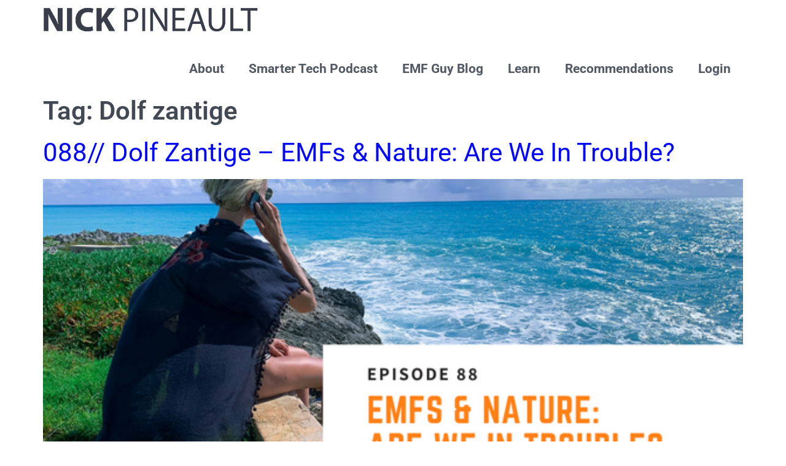

--- FILE ---
content_type: text/css; charset=UTF-8
request_url: https://theemfguy.com/wp-content/uploads/elementor/css/post-2855.css?ver=1761758538
body_size: 352
content:
.elementor-kit-2855{--e-global-color-primary:#434953;--e-global-color-secondary:#91AABA;--e-global-color-text:#525965;--e-global-color-accent:#BF6A02;--e-global-color-d696aa7:#FFFFFF;--e-global-color-c765117:#F3EFEA;--e-global-color-79efdf5:#333333;--e-global-color-54d76b5:#FC9E56;--e-global-color-2d2cb3d:#525263;--e-global-color-8c11d8a:#3A3D48;--e-global-color-b593bab:#D03028;--e-global-color-b7319de:#F9F9FB;--e-global-color-e45dceb:#DFDFDF;--e-global-color-89a56a8:#9C042B;--e-global-color-c60e057:#BF6A02;--e-global-color-c9d24d4:#141F36;--e-global-color-7cf438e:#91AABA;--e-global-color-d58990c:#1C415E;--e-global-color-11e72d7:#FFFFFF;--e-global-color-664ec16:#FC9E56;--e-global-color-97f7eb3:#FFF8F0;--e-global-color-5ab2567:#356453;--e-global-color-167adf1:#074D7D;--e-global-color-a1a1721:#052D6F;--e-global-typography-primary-font-family:"Roboto";--e-global-typography-primary-font-size:42px;--e-global-typography-primary-font-weight:600;--e-global-typography-primary-line-height:1.2em;--e-global-typography-secondary-font-family:"Roboto";--e-global-typography-secondary-font-size:42px;--e-global-typography-secondary-font-weight:400;--e-global-typography-secondary-line-height:1.3em;--e-global-typography-text-font-family:"Roboto";--e-global-typography-text-font-size:20px;--e-global-typography-text-font-weight:400;--e-global-typography-text-line-height:1.3em;--e-global-typography-accent-font-family:"Roboto";--e-global-typography-accent-font-size:20px;--e-global-typography-accent-font-weight:500;--e-global-typography-accent-line-height:1.3em;color:#000000;font-family:var( --e-global-typography-text-font-family ), Sans-serif;font-size:var( --e-global-typography-text-font-size );font-weight:var( --e-global-typography-text-font-weight );line-height:var( --e-global-typography-text-line-height );}.elementor-kit-2855 button,.elementor-kit-2855 input[type="button"],.elementor-kit-2855 input[type="submit"],.elementor-kit-2855 .elementor-button{background-color:var( --e-global-color-accent );color:var( --e-global-color-d696aa7 );}.elementor-kit-2855 button:hover,.elementor-kit-2855 button:focus,.elementor-kit-2855 input[type="button"]:hover,.elementor-kit-2855 input[type="button"]:focus,.elementor-kit-2855 input[type="submit"]:hover,.elementor-kit-2855 input[type="submit"]:focus,.elementor-kit-2855 .elementor-button:hover,.elementor-kit-2855 .elementor-button:focus{background-color:var( --e-global-color-54d76b5 );color:var( --e-global-color-d696aa7 );}.elementor-kit-2855 e-page-transition{background-color:#FFBC7D;}.elementor-kit-2855 a{color:#0006FF;text-decoration:underline;}.elementor-kit-2855 h1{color:var( --e-global-color-primary );font-family:var( --e-global-typography-primary-font-family ), Sans-serif;font-size:var( --e-global-typography-primary-font-size );font-weight:var( --e-global-typography-primary-font-weight );line-height:var( --e-global-typography-primary-line-height );}.elementor-kit-2855 h2{color:var( --e-global-color-8c11d8a );font-family:var( --e-global-typography-secondary-font-family ), Sans-serif;font-size:var( --e-global-typography-secondary-font-size );font-weight:var( --e-global-typography-secondary-font-weight );line-height:var( --e-global-typography-secondary-line-height );}.elementor-section.elementor-section-boxed > .elementor-container{max-width:1140px;}.e-con{--container-max-width:1140px;}.elementor-widget:not(:last-child){margin-block-end:20px;}.elementor-element{--widgets-spacing:20px 20px;--widgets-spacing-row:20px;--widgets-spacing-column:20px;}{}h1.entry-title{display:var(--page-title-display);}.site-header .site-branding{flex-direction:column;align-items:stretch;}.site-header{padding-inline-end:0px;padding-inline-start:0px;}.site-footer .site-branding{flex-direction:column;align-items:stretch;}@media(max-width:1024px){.elementor-kit-2855{--e-global-typography-primary-font-size:32px;--e-global-typography-primary-line-height:1.2em;--e-global-typography-secondary-font-size:32px;--e-global-typography-secondary-line-height:1.2em;--e-global-typography-text-font-size:18px;--e-global-typography-text-line-height:1.3em;--e-global-typography-accent-font-size:18px;--e-global-typography-accent-line-height:1.3em;font-size:var( --e-global-typography-text-font-size );line-height:var( --e-global-typography-text-line-height );}.elementor-kit-2855 h1{font-size:var( --e-global-typography-primary-font-size );line-height:var( --e-global-typography-primary-line-height );}.elementor-kit-2855 h2{font-size:var( --e-global-typography-secondary-font-size );line-height:var( --e-global-typography-secondary-line-height );}.elementor-section.elementor-section-boxed > .elementor-container{max-width:1024px;}.e-con{--container-max-width:1024px;}}@media(max-width:767px){.elementor-kit-2855{--e-global-typography-primary-font-size:28px;--e-global-typography-primary-line-height:1.2em;--e-global-typography-secondary-font-size:28px;--e-global-typography-secondary-line-height:1.2em;--e-global-typography-text-font-size:16px;--e-global-typography-text-line-height:1.3em;--e-global-typography-accent-font-size:16px;--e-global-typography-accent-line-height:1.3em;font-size:var( --e-global-typography-text-font-size );line-height:var( --e-global-typography-text-line-height );}.elementor-kit-2855 h1{font-size:var( --e-global-typography-primary-font-size );line-height:var( --e-global-typography-primary-line-height );}.elementor-kit-2855 h2{font-size:var( --e-global-typography-secondary-font-size );line-height:var( --e-global-typography-secondary-line-height );}.elementor-section.elementor-section-boxed > .elementor-container{max-width:767px;}.e-con{--container-max-width:767px;}}

--- FILE ---
content_type: text/css; charset=UTF-8
request_url: https://theemfguy.com/wp-content/uploads/elementor/css/post-3865.css?ver=1761758538
body_size: 106
content:
.elementor-3865 .elementor-element.elementor-element-9d7160a{--display:flex;}.elementor-3865 .elementor-element.elementor-element-9d7160a:not(.elementor-motion-effects-element-type-background), .elementor-3865 .elementor-element.elementor-element-9d7160a > .elementor-motion-effects-container > .elementor-motion-effects-layer{background-color:#02010100;}.elementor-widget-theme-site-logo .widget-image-caption{color:var( --e-global-color-text );font-family:var( --e-global-typography-text-font-family ), Sans-serif;font-size:var( --e-global-typography-text-font-size );font-weight:var( --e-global-typography-text-font-weight );line-height:var( --e-global-typography-text-line-height );}.elementor-3865 .elementor-element.elementor-element-a97a01b{text-align:left;}.elementor-3865 .elementor-element.elementor-element-a97a01b img{max-width:350px;}.elementor-widget-nav-menu .elementor-nav-menu .elementor-item{font-family:var( --e-global-typography-primary-font-family ), Sans-serif;font-size:var( --e-global-typography-primary-font-size );font-weight:var( --e-global-typography-primary-font-weight );line-height:var( --e-global-typography-primary-line-height );}.elementor-widget-nav-menu .elementor-nav-menu--main .elementor-item{color:var( --e-global-color-text );fill:var( --e-global-color-text );}.elementor-widget-nav-menu .elementor-nav-menu--main .elementor-item:hover,
					.elementor-widget-nav-menu .elementor-nav-menu--main .elementor-item.elementor-item-active,
					.elementor-widget-nav-menu .elementor-nav-menu--main .elementor-item.highlighted,
					.elementor-widget-nav-menu .elementor-nav-menu--main .elementor-item:focus{color:var( --e-global-color-accent );fill:var( --e-global-color-accent );}.elementor-widget-nav-menu .elementor-nav-menu--main:not(.e--pointer-framed) .elementor-item:before,
					.elementor-widget-nav-menu .elementor-nav-menu--main:not(.e--pointer-framed) .elementor-item:after{background-color:var( --e-global-color-accent );}.elementor-widget-nav-menu .e--pointer-framed .elementor-item:before,
					.elementor-widget-nav-menu .e--pointer-framed .elementor-item:after{border-color:var( --e-global-color-accent );}.elementor-widget-nav-menu{--e-nav-menu-divider-color:var( --e-global-color-text );}.elementor-widget-nav-menu .elementor-nav-menu--dropdown .elementor-item, .elementor-widget-nav-menu .elementor-nav-menu--dropdown  .elementor-sub-item{font-family:var( --e-global-typography-accent-font-family ), Sans-serif;font-size:var( --e-global-typography-accent-font-size );font-weight:var( --e-global-typography-accent-font-weight );}.elementor-3865 .elementor-element.elementor-element-aea7bf5 > .elementor-widget-container{padding:3% 0% 0% 0%;}.elementor-3865 .elementor-element.elementor-element-aea7bf5 .elementor-menu-toggle{margin:0 auto;}.elementor-3865 .elementor-element.elementor-element-aea7bf5 .elementor-nav-menu .elementor-item{font-family:"Roboto", Sans-serif;font-size:21px;font-weight:700;text-decoration:none;}.elementor-3865 .elementor-element.elementor-element-aea7bf5 .elementor-nav-menu--main .elementor-item:hover,
					.elementor-3865 .elementor-element.elementor-element-aea7bf5 .elementor-nav-menu--main .elementor-item.elementor-item-active,
					.elementor-3865 .elementor-element.elementor-element-aea7bf5 .elementor-nav-menu--main .elementor-item.highlighted,
					.elementor-3865 .elementor-element.elementor-element-aea7bf5 .elementor-nav-menu--main .elementor-item:focus{color:var( --e-global-color-accent );fill:var( --e-global-color-accent );}.elementor-3865 .elementor-element.elementor-element-aea7bf5 .elementor-nav-menu--main:not(.e--pointer-framed) .elementor-item:before,
					.elementor-3865 .elementor-element.elementor-element-aea7bf5 .elementor-nav-menu--main:not(.e--pointer-framed) .elementor-item:after{background-color:var( --e-global-color-accent );}.elementor-3865 .elementor-element.elementor-element-aea7bf5 .e--pointer-framed .elementor-item:before,
					.elementor-3865 .elementor-element.elementor-element-aea7bf5 .e--pointer-framed .elementor-item:after{border-color:var( --e-global-color-accent );}.elementor-3865 .elementor-element.elementor-element-aea7bf5 .elementor-nav-menu--dropdown{background-color:var( --e-global-color-d696aa7 );}.elementor-3865 .elementor-element.elementor-element-aea7bf5 .elementor-nav-menu--dropdown a:hover,
					.elementor-3865 .elementor-element.elementor-element-aea7bf5 .elementor-nav-menu--dropdown a:focus,
					.elementor-3865 .elementor-element.elementor-element-aea7bf5 .elementor-nav-menu--dropdown a.elementor-item-active,
					.elementor-3865 .elementor-element.elementor-element-aea7bf5 .elementor-nav-menu--dropdown a.highlighted{background-color:var( --e-global-color-accent );}.elementor-theme-builder-content-area{height:400px;}.elementor-location-header:before, .elementor-location-footer:before{content:"";display:table;clear:both;}@media(max-width:1024px){.elementor-widget-theme-site-logo .widget-image-caption{font-size:var( --e-global-typography-text-font-size );line-height:var( --e-global-typography-text-line-height );}.elementor-widget-nav-menu .elementor-nav-menu .elementor-item{font-size:var( --e-global-typography-primary-font-size );line-height:var( --e-global-typography-primary-line-height );}.elementor-widget-nav-menu .elementor-nav-menu--dropdown .elementor-item, .elementor-widget-nav-menu .elementor-nav-menu--dropdown  .elementor-sub-item{font-size:var( --e-global-typography-accent-font-size );}.elementor-3865 .elementor-element.elementor-element-aea7bf5 .elementor-nav-menu .elementor-item{font-size:18px;}}@media(max-width:767px){.elementor-widget-theme-site-logo .widget-image-caption{font-size:var( --e-global-typography-text-font-size );line-height:var( --e-global-typography-text-line-height );}.elementor-widget-nav-menu .elementor-nav-menu .elementor-item{font-size:var( --e-global-typography-primary-font-size );line-height:var( --e-global-typography-primary-line-height );}.elementor-widget-nav-menu .elementor-nav-menu--dropdown .elementor-item, .elementor-widget-nav-menu .elementor-nav-menu--dropdown  .elementor-sub-item{font-size:var( --e-global-typography-accent-font-size );}.elementor-3865 .elementor-element.elementor-element-aea7bf5 .elementor-nav-menu .elementor-item{font-size:16px;}}

--- FILE ---
content_type: text/css; charset=UTF-8
request_url: https://theemfguy.com/wp-content/uploads/elementor/css/post-3871.css?ver=1761758538
body_size: 499
content:
.elementor-3871 .elementor-element.elementor-element-fff085e{--display:flex;}.elementor-3871 .elementor-element.elementor-element-b05b685{--display:flex;--flex-direction:row;--container-widget-width:initial;--container-widget-height:100%;--container-widget-flex-grow:1;--container-widget-align-self:stretch;--flex-wrap-mobile:wrap;--gap:0px 0px;--row-gap:0px;--column-gap:0px;border-style:solid;--border-style:solid;border-width:7px 0px 0px 0px;--border-top-width:7px;--border-right-width:0px;--border-bottom-width:0px;--border-left-width:0px;border-color:var( --e-global-color-79efdf5 );--border-color:var( --e-global-color-79efdf5 );}.elementor-3871 .elementor-element.elementor-element-b05b685:not(.elementor-motion-effects-element-type-background), .elementor-3871 .elementor-element.elementor-element-b05b685 > .elementor-motion-effects-container > .elementor-motion-effects-layer{background-color:var( --e-global-color-2d2cb3d );}.elementor-3871 .elementor-element.elementor-element-80c2caa{--display:flex;--flex-direction:column;--container-widget-width:100%;--container-widget-height:initial;--container-widget-flex-grow:0;--container-widget-align-self:initial;--flex-wrap-mobile:wrap;--justify-content:center;}.elementor-widget-search{--e-search-input-color:var( --e-global-color-text );}.elementor-widget-search.e-focus{--e-search-input-color:var( --e-global-color-text );}.elementor-widget-search .elementor-pagination{font-family:var( --e-global-typography-primary-font-family ), Sans-serif;font-size:var( --e-global-typography-primary-font-size );font-weight:var( --e-global-typography-primary-font-weight );line-height:var( --e-global-typography-primary-line-height );}.elementor-3871 .elementor-element.elementor-element-701c404{--display:flex;--flex-direction:column;--container-widget-width:calc( ( 1 - var( --container-widget-flex-grow ) ) * 100% );--container-widget-height:initial;--container-widget-flex-grow:0;--container-widget-align-self:initial;--flex-wrap-mobile:wrap;--align-items:center;}.elementor-3871 .elementor-element.elementor-element-701c404.e-con{--align-self:center;}.elementor-3871 .elementor-element.elementor-element-36cea57{--grid-template-columns:repeat(0, auto);--icon-size:18px;--grid-column-gap:73px;--grid-row-gap:0px;}.elementor-3871 .elementor-element.elementor-element-36cea57 .elementor-widget-container{text-align:center;}.elementor-3871 .elementor-element.elementor-element-36cea57 .elementor-social-icon{background-color:var( --e-global-color-d696aa7 );}.elementor-3871 .elementor-element.elementor-element-36cea57 .elementor-social-icon i{color:var( --e-global-color-8c11d8a );}.elementor-3871 .elementor-element.elementor-element-36cea57 .elementor-social-icon svg{fill:var( --e-global-color-8c11d8a );}.elementor-3871 .elementor-element.elementor-element-370f8c6{--display:flex;--flex-direction:column;--container-widget-width:100%;--container-widget-height:initial;--container-widget-flex-grow:0;--container-widget-align-self:initial;--flex-wrap-mobile:wrap;}.elementor-3871 .elementor-element.elementor-element-370f8c6:not(.elementor-motion-effects-element-type-background), .elementor-3871 .elementor-element.elementor-element-370f8c6 > .elementor-motion-effects-container > .elementor-motion-effects-layer{background-color:var( --e-global-color-2d2cb3d );}.elementor-widget-nav-menu .elementor-nav-menu .elementor-item{font-family:var( --e-global-typography-primary-font-family ), Sans-serif;font-size:var( --e-global-typography-primary-font-size );font-weight:var( --e-global-typography-primary-font-weight );line-height:var( --e-global-typography-primary-line-height );}.elementor-widget-nav-menu .elementor-nav-menu--main .elementor-item{color:var( --e-global-color-text );fill:var( --e-global-color-text );}.elementor-widget-nav-menu .elementor-nav-menu--main .elementor-item:hover,
					.elementor-widget-nav-menu .elementor-nav-menu--main .elementor-item.elementor-item-active,
					.elementor-widget-nav-menu .elementor-nav-menu--main .elementor-item.highlighted,
					.elementor-widget-nav-menu .elementor-nav-menu--main .elementor-item:focus{color:var( --e-global-color-accent );fill:var( --e-global-color-accent );}.elementor-widget-nav-menu .elementor-nav-menu--main:not(.e--pointer-framed) .elementor-item:before,
					.elementor-widget-nav-menu .elementor-nav-menu--main:not(.e--pointer-framed) .elementor-item:after{background-color:var( --e-global-color-accent );}.elementor-widget-nav-menu .e--pointer-framed .elementor-item:before,
					.elementor-widget-nav-menu .e--pointer-framed .elementor-item:after{border-color:var( --e-global-color-accent );}.elementor-widget-nav-menu{--e-nav-menu-divider-color:var( --e-global-color-text );}.elementor-widget-nav-menu .elementor-nav-menu--dropdown .elementor-item, .elementor-widget-nav-menu .elementor-nav-menu--dropdown  .elementor-sub-item{font-family:var( --e-global-typography-accent-font-family ), Sans-serif;font-size:var( --e-global-typography-accent-font-size );font-weight:var( --e-global-typography-accent-font-weight );}.elementor-3871 .elementor-element.elementor-element-ffec8e8 .elementor-nav-menu .elementor-item{font-family:"Roboto", Sans-serif;font-size:16px;font-weight:400;text-decoration:none;}.elementor-3871 .elementor-element.elementor-element-ffec8e8 .elementor-nav-menu--main .elementor-item{color:var( --e-global-color-d696aa7 );fill:var( --e-global-color-d696aa7 );}.elementor-3871 .elementor-element.elementor-element-ffec8e8 .elementor-nav-menu--main .elementor-item:hover,
					.elementor-3871 .elementor-element.elementor-element-ffec8e8 .elementor-nav-menu--main .elementor-item.elementor-item-active,
					.elementor-3871 .elementor-element.elementor-element-ffec8e8 .elementor-nav-menu--main .elementor-item.highlighted,
					.elementor-3871 .elementor-element.elementor-element-ffec8e8 .elementor-nav-menu--main .elementor-item:focus{color:var( --e-global-color-d696aa7 );fill:var( --e-global-color-d696aa7 );}.elementor-3871 .elementor-element.elementor-element-ffec8e8{--e-nav-menu-horizontal-menu-item-margin:calc( 0px / 2 );}.elementor-3871 .elementor-element.elementor-element-ffec8e8 .elementor-nav-menu--main:not(.elementor-nav-menu--layout-horizontal) .elementor-nav-menu > li:not(:last-child){margin-bottom:0px;}.elementor-3871 .elementor-element.elementor-element-51c9c76 .elementor-nav-menu .elementor-item{font-family:"Roboto", Sans-serif;font-size:16px;font-weight:400;text-decoration:none;}.elementor-3871 .elementor-element.elementor-element-51c9c76 .elementor-nav-menu--main .elementor-item{color:var( --e-global-color-d696aa7 );fill:var( --e-global-color-d696aa7 );}.elementor-3871 .elementor-element.elementor-element-51c9c76 .elementor-nav-menu--main .elementor-item:hover,
					.elementor-3871 .elementor-element.elementor-element-51c9c76 .elementor-nav-menu--main .elementor-item.elementor-item-active,
					.elementor-3871 .elementor-element.elementor-element-51c9c76 .elementor-nav-menu--main .elementor-item.highlighted,
					.elementor-3871 .elementor-element.elementor-element-51c9c76 .elementor-nav-menu--main .elementor-item:focus{color:var( --e-global-color-d696aa7 );fill:var( --e-global-color-d696aa7 );}.elementor-3871 .elementor-element.elementor-element-51c9c76{--e-nav-menu-horizontal-menu-item-margin:calc( 0px / 2 );}.elementor-3871 .elementor-element.elementor-element-51c9c76 .elementor-nav-menu--main:not(.elementor-nav-menu--layout-horizontal) .elementor-nav-menu > li:not(:last-child){margin-bottom:0px;}.elementor-3871 .elementor-element.elementor-element-626e961{--display:flex;--flex-direction:column;--container-widget-width:100%;--container-widget-height:initial;--container-widget-flex-grow:0;--container-widget-align-self:initial;--flex-wrap-mobile:wrap;}.elementor-3871 .elementor-element.elementor-element-626e961:not(.elementor-motion-effects-element-type-background), .elementor-3871 .elementor-element.elementor-element-626e961 > .elementor-motion-effects-container > .elementor-motion-effects-layer{background-color:var( --e-global-color-2d2cb3d );}.elementor-widget-text-editor{font-family:var( --e-global-typography-text-font-family ), Sans-serif;font-size:var( --e-global-typography-text-font-size );font-weight:var( --e-global-typography-text-font-weight );line-height:var( --e-global-typography-text-line-height );color:var( --e-global-color-text );}.elementor-widget-text-editor.elementor-drop-cap-view-stacked .elementor-drop-cap{background-color:var( --e-global-color-primary );}.elementor-widget-text-editor.elementor-drop-cap-view-framed .elementor-drop-cap, .elementor-widget-text-editor.elementor-drop-cap-view-default .elementor-drop-cap{color:var( --e-global-color-primary );border-color:var( --e-global-color-primary );}.elementor-3871 .elementor-element.elementor-element-904ebf3{text-align:center;font-family:"Roboto", Sans-serif;font-size:16px;font-weight:400;color:var( --e-global-color-d696aa7 );}.elementor-theme-builder-content-area{height:400px;}.elementor-location-header:before, .elementor-location-footer:before{content:"";display:table;clear:both;}@media(min-width:768px){.elementor-3871 .elementor-element.elementor-element-80c2caa{--width:50%;}.elementor-3871 .elementor-element.elementor-element-701c404{--width:50%;}}@media(max-width:1024px){.elementor-widget-search .elementor-pagination{font-size:var( --e-global-typography-primary-font-size );line-height:var( --e-global-typography-primary-line-height );}.elementor-3871 .elementor-element.elementor-element-36cea57{--grid-column-gap:58px;}.elementor-widget-nav-menu .elementor-nav-menu .elementor-item{font-size:var( --e-global-typography-primary-font-size );line-height:var( --e-global-typography-primary-line-height );}.elementor-widget-nav-menu .elementor-nav-menu--dropdown .elementor-item, .elementor-widget-nav-menu .elementor-nav-menu--dropdown  .elementor-sub-item{font-size:var( --e-global-typography-accent-font-size );}.elementor-widget-text-editor{font-size:var( --e-global-typography-text-font-size );line-height:var( --e-global-typography-text-line-height );}}@media(max-width:767px){.elementor-widget-search .elementor-pagination{font-size:var( --e-global-typography-primary-font-size );line-height:var( --e-global-typography-primary-line-height );}.elementor-widget-nav-menu .elementor-nav-menu .elementor-item{font-size:var( --e-global-typography-primary-font-size );line-height:var( --e-global-typography-primary-line-height );}.elementor-widget-nav-menu .elementor-nav-menu--dropdown .elementor-item, .elementor-widget-nav-menu .elementor-nav-menu--dropdown  .elementor-sub-item{font-size:var( --e-global-typography-accent-font-size );}.elementor-widget-text-editor{font-size:var( --e-global-typography-text-font-size );line-height:var( --e-global-typography-text-line-height );}}

--- FILE ---
content_type: application/javascript
request_url: https://optassets.ontraport.com/tracking.js
body_size: 5026
content:
// -- MoonRay Tracking Module

// Settings
var _mri = '',
    _mrsess_ = '',
    _mr_cid = '';
var _mrd = document,
    _mrl = _mrd.location.host + _mrd.location.pathname,
    _mrct = new Date();
var _mr_ex = 'expires=Sun, 18 Jan 2038 00:00:00 GMT';
var _linktrack = '/trackThrough.php';
var _mr_title = document.title;

if (typeof(_mr_domain) === 'undefined') {
    _mr_domain = 'tracking.ontraport.com';
}

var _mrl_internal_url = '';
var _mrl_internal_domain = '';

function mrSetupActual(url, domain) {
    _mrl_internal_url = url;
    _mrl_internal_domain = domain;
}

function mrtracking(mriOverRide) {
    var _mrid = _mri,
        _mrlv = '',
        _mrref = '',
        _mrafft_ = '',
        _mraff_ = '',
        _mrsess_ = '',
        _mr_gets = '',
        _mr_ctime = '',
        _mrq = '';

    var _readParams = function() {
        if (mriOverRide) {
            _mrid = mriOverRide;
        }
        if (_mrl_internal_domain != '' && _mrl_internal_domain != document.location.hostname) {
            // URL is not the same as the trackable one, and we were passed the original url so use that.
            // This happens for wordpress-hosted ontrapages. Override the llc and l parameters.
            _mrq = 'mid=' + _mrid + '&llc=' + _escapeT(_mrl_internal_url);
            _mrl = _mrl_internal_url;
        } else {
            _mrq = 'mid=' + _mrid + '&llc=' + _escapeT(document.location.href);
        }
        _mrlv = gC('lastvisit');
        _mrref = gC('ref_');
        _mrafft_ = gC('afft_');
        _mraff_ = gC('aff_');
        _mrsess_ = gC('sess_');

        _mr_gets = parseGetVars();
        _mr_ctime = (_mrct.getTime() - _mrct.getMilliseconds()) / 1000;

        if (!_mrsess_) {
            _mrsess_ = genmrSess(20);
            _mrq = _mrq + '&first_visit=1';
            _mrd.cookie = 'sess_=' + _mrsess_ + ';' + _mr_ex + ';' + 'path=/';

            _mrq = _mrq + '&referral_page=' + encodeURIComponent(document.referrer);
            if (_mrq.length <= 200) {
                _mrd.cookie = 'referral_page=' + document.referrer + ';' + _mr_ex + ';' + 'path=/';
            } else {
                _mrq = 'mid=' + _mrid + '&first_visit=1';
            }

        }

        if (_mr_gets.mr_aff) {
            _mrd.cookie = 'aff_' + '=' + _mr_gets.mr_aff + ';' + _mr_ex + ';' + 'path=/';
            _mrq = _mrq + '&aff=' + _mr_gets.mr_aff;
        } else if (_mr_gets.ref) {
            _mrd.cookie = 'aff_' + '=' + _mr_gets.ref + ';' + _mr_ex + ';' + 'path=/';
            _mrq = _mrq + '&aff=' + _mr_gets.ref;
        } else if (_mr_gets.orid) {
            _mrd.cookie = 'aff_' + '=' + _mr_gets.orid + ';' + _mr_ex + ';' + 'path=/';
            _mrq = _mrq + '&aff=' + _mr_gets.orid;
        }


        var cookie_gets = ['opid', 'sid', 'oprid'];
        for (var i = 0; i < cookie_gets.length; i++) {
            if (_mr_gets[cookie_gets[i]]) {
                _mrd.cookie = cookie_gets[i] + '=' + _mr_gets[cookie_gets[i]] + ';' + _mr_ex + ';' + 'path=/';
                _mrq = _mrq + '&' + cookie_gets[i] + '=' + _mr_gets[cookie_gets[i]];
            }
        }

        cookie_gets = ['utm_source', 'utm_medium', 'utm_term', 'utm_content', 'utm_campaign'];
        var has_utm_gets = false;

        for (var i = 0; i < cookie_gets.length; i++) {
            if (_mr_gets[cookie_gets[i]]) {
                has_utm_gets = true;
                break;
            }
        }

        if (has_utm_gets) {
            for (var i = 0; i < cookie_gets.length; i++) {
                var term = _mr_gets[cookie_gets[i]] || '';
                _mrd.cookie = cookie_gets[i] + '=' + term + ';' + _mr_ex + ';' + 'path=/';
                _mrq = _mrq + '&' + cookie_gets[i] + '=' + term;
            }
        }

        _mrq = _mrq + '&s=' + _mrsess_ + '&l=' + _mrl + '&ti=' + _mr_title;
        if (_mrref && !_mr_gets.sig) {
            if ((_mrlv + 3600) < _mr_ctime) {
                _mrq = _mrq + '&' + 't=' + _mrref;
            } else {
                _mrq = _mrq + '&' + 'r=1&t=' + _mrref;
            }
        }

        if (_mr_cid = gC('contact_id')) {
            _mrq = _mrq + '&c=' + _mr_cid;
            _mrd.cookie = 'contact_id' + '=' + _mr_cid + ';' + _mr_ex + ';' + 'path=/';
        }

        if ((parseInt(_mrlv) + 3600) > _mr_ctime) {
            _mr_vid = gC('vid');
            if (_mr_vid) {
                _mrq = _mrq + '&vid=' + _mr_vid;
            }
        } else {
            _mrd.cookie = 'vid' + '=' + '' + ';' + _mr_ex + ';' + 'path=/';
        }

        if (_mr_gets.sig) {
            _mrd.cookie = 'ref_' + '=' + _mr_gets.sig + ';' + _mr_ex + ';' + 'path=/';
            if (_mrlv) {
                if ((parseInt(_mrlv) + 3600) < _mr_ctime) {
                    _mrq = _mrq + '&' + 't=' + _mr_gets.sig;
                } else {
                    _mrq = _mrq + '&' + 't=' + _mr_gets.sig + '&r=1';
                }
            } else {
                _mrq = _mrq + '&' + 't=' + _mr_gets.sig;
            }
        }
        // Set cookie for lastvisit to the current time
        _mrd.cookie = 'lastvisit' + '=' + _mr_ctime + ';' + _mr_ex + ';' + 'path=/';

        // Grab Google gclid and gid
        if (window.ga) {
            // window.ga is for Universal Analytics (UA)
            ga(function() {
                var trackers = ga.getAll();
                trackers.forEach(function(tracker) {
                    _mrq = _mrq + '&gcid=' + tracker.get('clientId');
                    _mrd.cookie = 'gcid=' + tracker.get('clientId') + ';' + _mr_ex + ';' + 'path=/';
                });
            });
        } else if ( window.gaGlobal && window.gaGlobal.vid ) {
            // window.gaGlobal is for Google Analytics 4 (GA4)
            _mrq = _mrq + '&gcid=' + gaGlobal.vid;
            _mrd.cookie = '_op_gcid=' + gaGlobal.vid + ';' + _mr_ex + ';' + 'path=/';
        }

        // Set Google Session ID and Google Session number
        const googleSessionData = findGoogleSessionData();
        if ( googleSessionData != null ) {
            _mrq = `${_mrq}&gsid=${googleSessionData.sessionId}&gsn=${googleSessionData.sessionNumber}`
            _mrd.cookie = '_op_gsid=' + googleSessionData.sessionId + ';' + _mr_ex + ';' + 'path=/';
            _mrd.cookie = '_op_gsn=' + googleSessionData.sessionNumber + ';' + _mr_ex + ';' + 'path=/';
        }
    }

    _readParams();

    var sc = document.createElement('script');

    var _onload = function() {
        for (var i = 0; i < document.forms.length; i++) {
            if (!document.forms[i].hasAttribute('data-opf-watch-submit') && document.forms[i].uid) {
                if (document.forms[i].elements['unique' + document.forms[i].uid.value]) {
                    _mrq = _mrq + '&forms[' + document.forms[i].uid.value + ']=' + document.forms[i].elements['unique' + document.forms[i].uid.value].value;
                } else {
                    _mrq = _mrq + '&forms[' + document.forms[i].uid.value + ']=0';
                }
            }
        }
        var meta = document.getElementsByTagName('meta');
        var is_unique = '0';
        for (var i = 0; i < meta.length; i++) {
            if (meta[i].getAttribute('name') === 'unique') {
                is_unique = meta[i].getAttribute('value');
            }
        }
        _mrq = _mrq + '&is_unique=' + is_unique;
        sc.src = 'https://' + _mr_domain + '/track.php?' + encodeURI(_mrq);
        document.getElementsByTagName('head')[0].appendChild(sc);
    };

    var replaceHistoryFunction = function(type) {
		var orig = history[type];
		history[type + 'IsSet'] = true;
		return function() {
			var rv = orig.apply(this, arguments);
			var e = new Event(type);
			e.arguments = arguments;
			window.dispatchEvent(e);
			return rv;
		};
	};

	if( !history['pushStateIsSet'] ) {
		history.pushState = replaceHistoryFunction('pushState');

		window.addEventListener('pushState', function(e) {
			//without a delay, we will incorrectly track the page we're on, not the page we're going to.
			setTimeout( function() {
				_readParams();
				_onload();
			}, 0);
		});
	}

    // Google Click ID
    if (_mr_gets.gclid !== undefined && !gC('_op_gclid')) {
        _mrd.cookie = '_op_gclid' + '=' + _mr_gets.gclid + ';' + _mr_ex + ';' + 'path=/';
        _mrq = _mrq + '&gclid=' + _mr_gets.gclid;
    }

    // LinkedIn Click ID
    var li_fat_id_c = gC('li_fat_id');
    var li_fat_id_p = _mr_gets.li_fat_id;
    var li_fat_id = li_fat_id_c || li_fat_id_p;
    if (li_fat_id !== undefined) {
        _mrd.cookie = '_op_li_fat_id' + '=' + li_fat_id + ';' + _mr_ex + ';' + 'path=/';
        _mrq = _mrq + '&li_fat_id=' + li_fat_id;
    }

    //check if window.onload has already fired or not.
    if (document.readyState === 'complete') {
        _onload();
    } else if (window.addEventListener) {
        window.addEventListener('load', _onload, true);
    } else {
        window.attachEvent('onload', _onload);
    }
}

function gC(c_name) {
    var i, x, y, ARRcookies = document.cookie.split(';');
    for (i = 0; i < ARRcookies.length; i++) {
        x = ARRcookies[i].substr(0, ARRcookies[i].indexOf('='));
        y = ARRcookies[i].substr(ARRcookies[i].indexOf('=') + 1);
        x = x.replace(/^\s+|\s+$/g, '');
        if (x == c_name) {
            return decodeURI(y);
        }
    }
}

function parseGetVars() {
    var encodedURI = window.location.search.substring(1).replace(/\+/g, ' ');

    var qString = decodeURI(encodedURI);
    var mr_dv = new Array();
    var pairs = qString.split(/\&/);
    var array_length = pairs.length;
    if (array_length > 0) {
        for (i = 0; i < array_length; i++) {
            if (pairs[i]) {
                var nameVal = pairs[i].split(/\=/);
                mr_dv[nameVal[0]] = nameVal[1];
            }
        }
    }
    return mr_dv;
}

function genmrSess(length) {
    session = '';
    possible = '0123456789bcdfghjkmnpqrstvwxyz';

    for (var i = 0; i < length; ++i) {
        session += possible.substr(Math.floor(Math.random() * possible.length), 1);
    }

    return session;
}

function _escapeT( str ) {
    return encodeURIComponent( str );
}

function _mrGetLinkTo(Item) {
    if (Item.href != null) {
        return Item.href;
    } else if (Item.getAttribute('type') == 'submit') {
        return (Item.form.action.indexOf('form_processor.php') != -1) ? 'moonrayform:' + Item.form.uid.value : Item.form.action;
    } else {
        return Item.attributes.getNamedItem('onclick').value;
    }
}

function _sanitizeMrLink(link) {
    if (link.substr(0, 7).toLowerCase() == 'http://') {
        link = link.substr(7);
    }
    if (link.substr(0, 8).toLowerCase() == 'https://') {
        link = link.substr(8);
    }
    if (link.substr(0, 4).toLowerCase() == 'www.') {
        link = link.substr(4);
    }
    return link;
}

function _mrScanLinks() {
    var Items = document.getElementsByTagName('*');
    var LinkId, LinkAlias;
    var linkCount = 0;
    for (var i = 0; i < Items.length; i++) {
        if ((Items[i].href == null || Items[i].getAttribute('href', 2) == '') && Items[i].onclick == null && Items[i].type != 'submit') {
            continue;
        }
        linkCount++;
        LinkId = -1;
        LinkAlias = '';

        if (Items[i].getAttribute('mtrack', 2)) {
            LinkAlias = Items[i].getAttribute('mtrack', 2);
        } else if (_mrTrackLinks[linkCount] != null) {
            if (_sanitizeMrLink(_mrGetLinkTo(Items[i])) == _sanitizeMrLink(_mrTrackLinks[linkCount].link)) {
                LinkId = _mrTrackLinks[linkCount].id;
            }
        }
        if (LinkId != -1 || LinkAlias != '') {
            if (Items[i].addEventListener) {
                Items[i].addEventListener('click', _mrTrackLink, false);
            } else {
                Items[i].attachEvent('onclick', _mrTrackLink);
            }
            Items[i].linkTrackId = (LinkId != -1) ? LinkId : '';
        }
    }
}

function _mrTrackLink(event) {
    if (event.target) {
        var SrcObj = event.target;
    } else {
        var SrcObj = event.srcElement;
    }
    while (SrcObj.linkTrackId == null && !SrcObj.getAttribute('mtrack', 2)) {
        SrcObj = SrcObj.parentNode;
    }

    var clickTrack = _mr_domain + _linktrack +
        '?lid=' + _escapeT(SrcObj.linkTrackId) +
        '&contact_id=' + _mr_cid +
        '&session_id=' + _mrsess_ +
        '&mri=' + _mri +
        ((SrcObj.getAttribute('mtrack', 2)) ? '&mtrack=' + _escapeT(SrcObj.getAttribute('mtrack', 2)) + '&uri=' + _escapeT(document.location.href) : '');
    var Ajaxor = _mrReturnXmlHttpObject();
    Ajaxor.open('GET', clickTrack, true);
    Ajaxor.send(null);
}

function _mrReturnXmlHttpObject() {
    var xmlhttp = false;

    if (!xmlhttp && typeof XMLHttpRequest != 'undefined') {
        try {
            xmlhttp = new XMLHttpRequest();
        } catch (e) {
            xmlhttp = false;
        }
    }
    if (!xmlhttp && window.createRequest) {
        try {
            xmlhttp = window.createRequest();
        } catch (e) {
            xmlhttp = false;
        }
    }
    if (!xmlhttp) {}
    return xmlhttp;
}



/**
 * Find the first cookie in the format _ga_XXXX.
 * Where XXXX is the measurement ID. This is the same ID used to instantiate Google Tag Manager. You would find something
 * like <script type="text/javascript" async="" src="https://www.googletagmanager.com/gtag/js?id=G-E2W08N1FPD&amp;l=dataLayer&amp;cx=c"></script>
 *
 * The Measurement ID is E2W08N1FPD
 *
 * When GTM is loaded on the page, an associated cookie _ga_E2W08N1FPD will be created.
 *
 * If there are multiple _ga_XXXX cookies, then return the first one found.
 *
 * We want to get the session ID and session number
 *
 * GS2.1.s1752013103$o560$g0$t1752013106$j60$l0$h1935557502
 */
function findGoogleSessionData(measurementId = '') {
    // Loop through all cookies
    const cookies = document.cookie.split(';');

    // If measurementId was not passed in, we'll be searching of "_ga_", and we'll return the session data for the first
    // one that we find.
    // If measurementId was passed in, then we'll return the session data specifically for that measurement.
    const searchTarget = `_ga_${measurementId}`;
    for (let i = 0; i < cookies.length; i++) {
        const equalIndex = cookies[i].indexOf('=');
        let cookieName = cookies[i].substr(0, equalIndex);
        let cookieValue = cookies[i].substr(equalIndex + 1 );

        // trim whitespace
        cookieName = cookieName.replace(/^\s+|\s+$/g, '');

        if (cookieName.indexOf(searchTarget) === 0) {
            // If the cookie doesn't include $, it isn't the new cookie shape, so ignore
            if( !cookieValue?.includes('$') ) {
                continue;
            }

            // Return the measurement ID part (after "_ga_"). If a measurementId was passed in, it should match the
            // foundMeasurementId
            const foundMeasurementId = cookieName.substr(4);

            const { sessionId, sessionNumber } = parseGoogleSessionData(cookieValue);
            return {
                foundMeasurementId,
                sessionId,
                sessionNumber
            }
        }
    }

    // Return null if no matching cookie is found
    return null;
}

/**
 * Parse the Google sessionId and sessionNumber from the cookie value.
 *
 * The cookie value looks something like this: GS2.1.s1752013103$o560$g0$t1752013106$j60$l0$h1935557502
 *
 * We don't care about the GS2.1. prefix.
 * The session ID comes right after that.
 * Then the session number comes after that.
 *
 * Inspired by: https://dodov.dev/blog/how-to-get-google-analytics-session-id-and-session-number
 *
 * Note, the cookie value used to be in this format: GS1.1.1726166743.1.0.1726166746.60.0.163706509
 * which used . as delimiter. Now, $ is used, and the sessionId and sessionNumber is prefixed with s, o, respectively.
 * @param cookieValue
 * @returns {{sessionId: (*|string), sessionNumber: (*|string)}}
 */
function parseGoogleSessionData(cookieValue) {
    // Get the token after GS2.1.
    const sessionData = cookieValue.split('.')[2];

    // The session data is tokenized by $. It used be to be .
    const tokenizedSessionData = sessionData.split('$');

    // The session data is contained in the first chunk of data
    const sessionIdData = tokenizedSessionData[0];

    // Remove the leading s to get the session ID
    const sessionId = sessionIdData.substr(1);

    // The session number is contained in the second chunk of data
    const sessionNumberData = tokenizedSessionData[1];

    // Remove the leading o to get the session number
    const sessionNumber = sessionNumberData.substr(1);

    return {
        sessionId,
        sessionNumber
    }

}